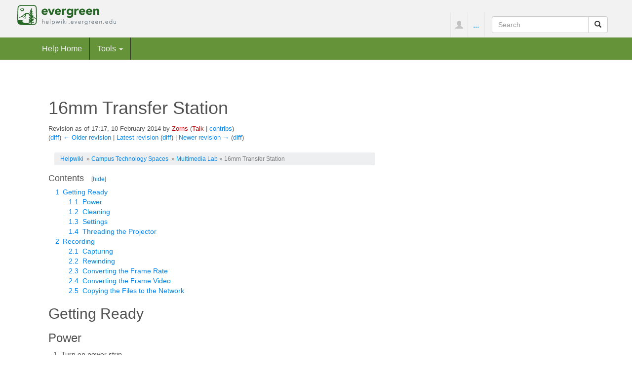

--- FILE ---
content_type: text/html; charset=UTF-8
request_url: https://helpwiki.evergreen.edu/wiki/index.php?title=16mm_Transfer_Station&direction=prev&oldid=23513
body_size: 22648
content:
<!DOCTYPE html>
<html lang="en" dir="ltr" class="client-nojs">
<head>
<meta charset="UTF-8" />
<title>16mm Transfer Station - Help Wiki</title>
<script>document.documentElement.className = document.documentElement.className.replace( /(^|\s)client-nojs(\s|$)/, "$1client-js$2" );</script>
<script>window.RLQ = window.RLQ || []; window.RLQ.push( function () {
mw.config.set({"wgCanonicalNamespace":"","wgCanonicalSpecialPageName":!1,"wgNamespaceNumber":0,"wgPageName":"16mm_Transfer_Station","wgTitle":"16mm Transfer Station","wgCurRevisionId":39631,"wgRevisionId":23349,"wgArticleId":4894,"wgIsArticle":!0,"wgIsRedirect":!1,"wgAction":"view","wgUserName":null,"wgUserGroups":["*"],"wgCategories":["Multimedia Lab"],"wgBreakFrames":!1,"wgPageContentLanguage":"en","wgPageContentModel":"wikitext","wgSeparatorTransformTable":["",""],"wgDigitTransformTable":["",""],"wgDefaultDateFormat":"dmy","wgMonthNames":["","January","February","March","April","May","June","July","August","September","October","November","December"],"wgMonthNamesShort":["","Jan","Feb","Mar","Apr","May","Jun","Jul","Aug","Sep","Oct","Nov","Dec"],"wgRelevantPageName":"16mm_Transfer_Station","wgRelevantArticleId":4894,"wgIsProbablyEditable":!1,"wgRestrictionEdit":[],"wgRestrictionMove":[],"wgWikiEditorEnabledModules":{"toolbar":!0,"dialogs":!0,"preview":!1,
"publish":!1},"wgVisualEditor":{"pageLanguageCode":"en","pageLanguageDir":"ltr","usePageImages":!1,"usePageDescriptions":!1},"wgCategoryTreePageCategoryOptions":"{\"mode\":20,\"hideprefix\":10,\"showcount\":true,\"namespaces\":false}","wgVisualEditorToolbarScrollOffset":0});mw.loader.implement("user.options",function($,jQuery){mw.user.options.set({"variant":"en"});});mw.loader.implement("user.tokens",function($,jQuery){mw.user.tokens.set({"editToken":"+\\","patrolToken":"+\\","watchToken":"+\\"});});mw.loader.load(["mediawiki.page.startup","mediawiki.legacy.wikibits","ext.visualEditor.desktopArticleTarget.init"]);
} );</script>
<link rel="stylesheet" href="/wiki/load.php?debug=false&amp;lang=en&amp;modules=ext.bootstrap.styles%7Cext.visualEditor.desktopArticleTarget.noscript&amp;only=styles&amp;skin=chameleon" />
<meta name="ResourceLoaderDynamicStyles" content="" />
<link rel="stylesheet" href="/wiki/load.php?debug=false&amp;lang=en&amp;modules=site&amp;only=styles&amp;skin=chameleon" />
<style>a:lang(ar),a:lang(kk-arab),a:lang(mzn),a:lang(ps),a:lang(ur){text-decoration:none}</style>
<script async="" src="/wiki/load.php?debug=false&amp;lang=en&amp;modules=startup&amp;only=scripts&amp;skin=chameleon"></script>
<meta name="generator" content="MediaWiki 1.26.3" />
<meta name="robots" content="noindex,nofollow" />
<meta name="viewport" content="width=device-width, initial-scale=1.0" />
<link rel="shortcut icon" href="/wiki/skins/images/favicon.ico" />
<link rel="search" type="application/opensearchdescription+xml" href="/wiki/opensearch_desc.php" title="Help Wiki (en)" />
<link rel="EditURI" type="application/rsd+xml" href="http://helpwiki.evergreen.edu/wiki/api.php?action=rsd" />
<link rel="copyright" href="https://creativecommons.org/licenses/by-sa/3.0/" />
<link rel="alternate" type="application/atom+xml" title="Help Wiki Atom feed" href="/wiki/index.php?title=Special:RecentChanges&amp;feed=atom" />
</head>
<body class="mediawiki ltr sitedir-ltr ns-0 ns-subject page-16mm_Transfer_Station layout-evgfixedhead skin-chameleon action-view">

	<!-- evergreen header -->
	<div class="evg-header">
		<div class="container-fluid">
			
				<!-- logo and main page link -->
				<div id="p-logo" class="p-logo" role="banner">
					<a href="/wiki/index.php/Help_Wiki" title="Visit the main page"><img src="/wiki/skins/images/evergreen-helpwiki-logo.svg" alt="Help Wiki" /></a>
				</div>

				<div class="navbar-right-aligned">
					<!-- personal tools -->
					<ul class="navbar-tools navbar-nav" >
						<li class="dropdown navbar-tools-tools">
							<a class="dropdown-toggle navbar-usernotloggedin" href="#" data-toggle="dropdown" title="You are not logged in." ><span class="glyphicon glyphicon-user"></span></a>
							<ul class="p-personal-tools dropdown-menu dropdown-menu-right" >
								<li id="pt-createaccount"><a href="/wiki/index.php?title=Special:UserLogin&amp;returnto=16mm+Transfer+Station&amp;returntoquery=direction%3Dprev%26oldid%3D23513&amp;type=signup" title="You are encouraged to create an account and log in; however, it is not mandatory">Create account</a></li>
								<li id="pt-login"><a href="/wiki/index.php?title=Special:UserLogin&amp;returnto=16mm+Transfer+Station&amp;returntoquery=direction%3Dprev%26oldid%3D23513" title="You are encouraged to log in; however, it is not mandatory [o]" accesskey="o">Log in</a></li>
							</ul>
						</li>
					</ul>

					<!-- page tools -->
					<ul class="navbar-tools navbar-nav" >
						<li class="navbar-tools-tools dropdown">
							<a data-toggle="dropdown" class="dropdown-toggle" href="#" title="Page tools" ><span>...</span></a>
							<!-- Content navigation -->
							<ul class="p-contentnavigation dropdown-menu" id="p-contentnavigation">
								<!-- namespaces -->
								<li id="ca-talk" class="new"><a href="/wiki/index.php?title=Talk:16mm_Transfer_Station&amp;action=edit&amp;redlink=1" rel="discussion" title="Discussion about the content page [t]" accesskey="t" class="new">Discussion</a></li>
								<!-- views -->
								<li id="ca-viewsource"><a href="/wiki/index.php?title=16mm_Transfer_Station&amp;action=edit&amp;oldid=23349" title="This page is protected.&#10;You can view its source [e]" accesskey="e">View source</a></li>
								<li id="ca-history"><a href="/wiki/index.php?title=16mm_Transfer_Station&amp;action=history" title="Past revisions of this page [h]" accesskey="h">History</a></li>
							</ul>
						</li>
					</ul>

					<!-- search form -->
					<div  id="p-search" class="p-search navbar-form" role="search">
						<form  id="searchform" class="mw-search form-inline" action="/wiki/index.php">
							<input type="hidden" name="title" value="Special:Search" />
							<div class="input-group">
								<input name="search" placeholder="Search" title="Search Help Wiki [f]" accesskey="f" id="searchInput" class="form-control" />
								<div class="input-group-btn">
									<button value="Go" id="searchGoButton" name="go" title="Go to a page with this exact name if it exists" type="submit" class="searchGoButton btn btn-default"><span class="glyphicon glyphicon-share-alt"></span></button>
									<button value="Search" id="mw-searchButton" name="fulltext" title="Search the pages for this text" type="submit" class="mw-searchButton btn btn-default"><span class="glyphicon glyphicon-search"></span></button>
								</div>
							</div>
						</form>
					</div>

				</div> <!-- navbar-right-aligned -->
			
		</div>
	</div>

	<!-- navigation bar -->
	<nav class="navbar navbar-default p-navbar full-width sticky" role="navigation" id="mw-navigation">
		<div class="container-fluid">
			<div class="navbar-header">

				<button type="button" class="navbar-toggle collapsed" data-toggle="collapse" data-target="#mw-navigation-collapse">
					<span class="sr-only">Toggle navigation</span>
					<span class="icon-bar"></span><span class="icon-bar"></span><span class="icon-bar"></span>
				</button>


			</div>

			<div class="collapse navbar-collapse" id="mw-navigation-collapse"><ul class="nav navbar-nav">
				<!-- navigation -->
				<li id="n-Help-Home"><a href="/wiki/index.php/Help_Wiki">Help Home</a></li>
				<!-- TOOLBOX -->
				<li class="dropdown">
					<a href="#" class="dropdown-toggle" data-toggle="dropdown">Tools <b class="caret"></b></a>
					
					<ul class="dropdown-menu p-tb" id="p-tb">
							<li id="t-whatlinkshere"><a href="/wiki/index.php/Special:WhatLinksHere/16mm_Transfer_Station" title="A list of all wiki pages that link here [j]" accesskey="j">What links here</a></li>
							<li id="t-recentchangeslinked"><a href="/wiki/index.php/Special:RecentChangesLinked/16mm_Transfer_Station" title="Recent changes in pages linked from this page [k]" accesskey="k">Related changes</a></li>
							<li id="t-specialpages"><a href="/wiki/index.php/Special:SpecialPages" title="A list of all special pages [q]" accesskey="q">Special pages</a></li>
							<li id="t-print"><a href="/wiki/index.php?title=16mm_Transfer_Station&amp;direction=prev&amp;oldid=23513&amp;printable=yes" rel="alternate" title="Printable version of this page [p]" accesskey="p">Printable version</a></li>
							<li id="t-permalink"><a href="/wiki/index.php?title=16mm_Transfer_Station&amp;oldid=23349" title="Permanent link to this revision of the page">Permanent link</a></li>
							<li id="t-info"><a href="/wiki/index.php?title=16mm_Transfer_Station&amp;action=info" title="More information about this page">Page information</a></li>
					</ul>
				</li></ul>

			</div><!-- /.navbar-collapse -->
		</div>
	</nav>

	<div class="container">
		<div class="row">
			<div class="col-lg-12">

			</div>
		</div>
		<div class="row">
			<div class="col-lg-12">
				<!-- start the content area -->
				<div id="content" class="mw-body"><a id="top"></a>
					<div id="mw-indicators" class="mw-indicators"></div>
					<div  id="mw-js-message" style="display:none;"></div>
					<div class ="contentHeader">
						<!-- title of the page -->
						<h1 id="firstHeading" class="firstHeading">16mm Transfer Station</h1>
						<!-- tagline; usually goes something like "From WikiName" primary purpose of this seems to be for printing to identify the source of the content -->
						<div id="siteSub">From Help Wiki</div>
						<!-- subtitle line; used for various things like the subpage hierarchy -->
						<div id="contentSub" class="small"><div id="mw-revision-info">Revision as of 17:17, 10 February 2014 by <a href="/wiki/index.php?title=User:Zorns&amp;action=edit&amp;redlink=1" class="new mw-userlink" title="User:Zorns (page does not exist)">Zorns</a> <span class="mw-usertoollinks">(<a href="/wiki/index.php?title=User_talk:Zorns&amp;action=edit&amp;redlink=1" class="new" title="User talk:Zorns (page does not exist)">Talk</a> | <a href="/wiki/index.php/Special:Contributions/Zorns" title="Special:Contributions/Zorns">contribs</a>)</span></div><br />
				<div id="mw-revision-nav">(<a href="/wiki/index.php?title=16mm_Transfer_Station&amp;diff=prev&amp;oldid=23349" title="16mm Transfer Station">diff</a>) <a href="/wiki/index.php?title=16mm_Transfer_Station&amp;direction=prev&amp;oldid=23349" title="16mm Transfer Station">← Older revision</a> | <a href="/wiki/index.php/16mm_Transfer_Station" title="16mm Transfer Station">Latest revision</a> (<a href="/wiki/index.php?title=16mm_Transfer_Station&amp;diff=cur&amp;oldid=23349" title="16mm Transfer Station">diff</a>) | <a href="/wiki/index.php?title=16mm_Transfer_Station&amp;direction=next&amp;oldid=23349" title="16mm Transfer Station">Newer revision →</a> (<a href="/wiki/index.php?title=16mm_Transfer_Station&amp;diff=next&amp;oldid=23349" title="16mm Transfer Station">diff</a>)</div></div><div id="jump-to-nav" class="mw-jump">Jump to:<a href="#mw-navigation">navigation</a>, <a href="#p-search">search</a></div>
					</div>
					<div id="bodyContent">
						<!-- body text -->

						<div id="breadcrumbs2"><a href="/wiki/index.php/Main_Page" title="Main Page" class="mw-redirect">Helpwiki</a> &#160;»  <a href="/wiki/index.php/Category:Campus_Technology_Spaces" title="Category:Campus Technology Spaces">Campus Technology Spaces</a> &#160;» <a href="/wiki/index.php/Category:Multimedia_Lab" title="Category:Multimedia Lab">Multimedia Lab</a>&#160;» 16mm Transfer Station</div><div id="mw-content-text" lang="en" dir="ltr" class="mw-content-ltr"><div id="toc" class="toc"><div id="toctitle"><h2>Contents</h2></div>
<ul>
<li class="toclevel-1 tocsection-1"><a href="#Getting_Ready"><span class="tocnumber">1</span> <span class="toctext">Getting Ready</span></a>
<ul>
<li class="toclevel-2 tocsection-2"><a href="#Power"><span class="tocnumber">1.1</span> <span class="toctext">Power</span></a></li>
<li class="toclevel-2 tocsection-3"><a href="#Cleaning"><span class="tocnumber">1.2</span> <span class="toctext">Cleaning</span></a></li>
<li class="toclevel-2 tocsection-4"><a href="#Settings"><span class="tocnumber">1.3</span> <span class="toctext">Settings</span></a></li>
<li class="toclevel-2 tocsection-5"><a href="#Threading_the_Projector"><span class="tocnumber">1.4</span> <span class="toctext">Threading the Projector</span></a></li>
</ul>
</li>
<li class="toclevel-1 tocsection-6"><a href="#Recording"><span class="tocnumber">2</span> <span class="toctext">Recording</span></a>
<ul>
<li class="toclevel-2 tocsection-7"><a href="#Capturing"><span class="tocnumber">2.1</span> <span class="toctext">Capturing</span></a></li>
<li class="toclevel-2 tocsection-8"><a href="#Rewinding"><span class="tocnumber">2.2</span> <span class="toctext">Rewinding</span></a></li>
<li class="toclevel-2 tocsection-9"><a href="#Converting_the_Frame_Rate"><span class="tocnumber">2.3</span> <span class="toctext">Converting the Frame Rate</span></a></li>
<li class="toclevel-2 tocsection-10"><a href="#Converting_the_Frame_Video"><span class="tocnumber">2.4</span> <span class="toctext">Converting the Frame Video</span></a></li>
<li class="toclevel-2 tocsection-11"><a href="#Copying_the_Files_to_the_Network"><span class="tocnumber">2.5</span> <span class="toctext">Copying the Files to the Network</span></a></li>
</ul>
</li>
</ul>
</div>

<h2><span class="mw-headline" id="Getting_Ready">Getting Ready</span></h2>
<h3><span class="mw-headline" id="Power">Power</span></h3>
<ol><li> Turn on power strip</li>
<li> Start the computer</li>
<li> Turn on the projector (back right)</li>
<li> Log into computer</li></ol>
<h3><span class="mw-headline" id="Cleaning">Cleaning</span></h3>
<ol><li> Open <b>StCamSWare</b> from the desktop</li>
<li> Turn projector to <b>Still</b> to turn on the light.</li>
<li> Turn the exposure knob counter clockwise until the image is gray.</li>
<li> Look at <b>StCamSWare</b> and if the image is dirty you need to clean the projector.</li>
<li> Pull the light away from the projector and clean with blower brush or q-tips only.</li></ol>
<h3><span class="mw-headline" id="Settings">Settings</span></h3>
<ol><li> In <b>StCamSWare</b> go to <b>Option</b> &gt; <b>Settings</b> and a new window will open.</li>
<li> Click the <b>Advanced</b> button in the bottom right.  If the  bottom right button is "Simple" than you are already in the <b>Advanced</b> window.</li>
<li> Go to the <b>Trigger</b> tab and configure the following settings.
<ul><li> Operation Mode&#160;: Trigger</li>
<li> Trigger Source&#160;: Hardware</li>
<li> Trigger Mode&#160;: Edge Preset</li></ul></li>
<li> Go to the <b>IO</b> tab and configure the following settings.
<ul><li> IO0&#160;: Trigger Input [10]</li>
<li> Polarity&#160;: Negative</li></ul></li></ol>
<h3><span class="mw-headline" id="Threading_the_Projector">Threading the Projector</span></h3>
<ol><li> Set the <b>Speed</b> knob to <b>Sound</b></li>
<li> Make sure that you have 4ft of leader to the heads and tail of the film.</li>
<li> Single-perf film should have the peroration on the outside (towards you).</li>
<li> Push the autoloader</li>
<li> Trim the film if needed.</li>
<li> Put the film on the supply reel arm.</li>
<li> Set projector to <b>Forward</b> and insert the film.</li>
<li> When there is enough film to wind onto the take up real,turn off the projector and thread onto the take up reel.</li>
<li> Pull the film to make sure the autoloader is off, there will be a click.</li></ol>
<dl><dd><ul><li> If the take up reel does not move:
<ul><li> make sure that the autoloader is disengaged</li>
<li> there might need to be more film/leader on the reel</li></ul></li></ul></dd></dl>
<h2><span class="mw-headline" id="Recording">Recording</span></h2>
<h3><span class="mw-headline" id="Capturing">Capturing</span></h3>
<ol><li> Go to <b>Capture</b> &gt; <b>Video Capture</b>.</li>
<li> Browse to the desktop</li>
<li> Give the file a name and click <b>Save</b>.</li>
<li> The <b>Record Setting</b> window will open.  Configure the following settings:
<ul><li> Compressor&#160;: Motion JPEG</li>
<li> Quality&#160;: 75</li>
<li> Frame Count&#160;: Leave the slider at the right side.</li></ul></li>
<li> Click <b>ok</b> and start the projector.</li>
<li> When the film is done turn the projector off.</li>
<li> Click the <b>X</b> in the top right of the window to stop the recording.</li></ol>
<dl><dd><ul><li> You can open the file in VLC to watch it but the motion will be a little fast.</li>
<li> You might need to record multiple passes with different exposure settings.</li></ul></dd></dl>
<h3><span class="mw-headline" id="Rewinding">Rewinding</span></h3>
<ol><li> Thread the film straight across the top of the projector.</li>
<li> Set the projector to <b>Reverse</b> and press the <b>Rewind</b> button on the projector.</li></ol>
<h3><span class="mw-headline" id="Converting_the_Frame_Rate">Converting the Frame Rate</span></h3>
<ol><li> Open <b>AVIFrameRate</b> from the desktop.</li>
<li> Click the folder icon and select your video</li>
<li> Set the <b>New Frame Rate</b> to 24.000 and click <b>Apply</b></li>
<li> Click <b>OK</b> to close the new window that will open.</li></ol>
<dl><dd><ul><li> Now if you watch the clip in <b>VLC</b> the motion should be correct.</li>
<li> You need to do this to all of the video you recorded.</li></ul></dd></dl>
<h3><span class="mw-headline" id="Converting_the_Frame_Video">Converting the Frame Video</span></h3>
<ol><li> Open <b>Adobe Media Encoder</b></li>
<li> Drag a video into the <b>Queue</b> window.</li>
<li> In the <b>Preset Browser</b> click <b>System Presets</b> &gt; <b>Broadcast</b> &gt; <b>H.264</b> and choose <b>HD 1080p 23.976</b> or  <b>HD 1080p 29.97</b></li>
<li> Drag the preset over the existing preset on you clip in the <b>Queue</b></li>
<li> Click on the path in the Output File column to set the save location.</li>
<li> Repeat the above steps to add multiple videos with the correct preset.</li>
<li> Click the green play button to covert all of the clips in the <b>Queue</b></li></ol>
<h3><span class="mw-headline" id="Copying_the_Files_to_the_Network">Copying the Files to the Network</span></h3>
<ol><li>On the PC computer click on the <b>Start</b> menu.</li>
<li>Go to <b>search</b> and type in <b>\\orca</b> , or <b>\\nimrod</b> and press <b>Enter</b> on the keyboard.</li>
<li> Navigate to the folder you want to copy files to, when accessing Orca select the <b>Programs</b> folder, and find your class folder.</li></ol>
<dl><dd><b>* Make sure to copy the original avi files and the converted mp4 files.</b></dd></dl>

<!-- Tidy found serious XHTML errors -->

<!-- 
NewPP limit report
Cached time: 20251129002553
Cache expiry: 86400
Dynamic content: false
CPU time usage: 0.007 seconds
Real time usage: 0.009 seconds
Preprocessor visited node count: 42/1000000
Preprocessor generated node count: 48/1000000
Post‐expand include size: 0/2097152 bytes
Template argument size: 0/2097152 bytes
Highest expansion depth: 2/40
Expensive parser function count: 0/100
-->

<!-- 
Transclusion expansion time report (%,ms,calls,template)
100.00%    0.000      1 - -total
-->
</div><div class="printfooter">
Retrieved from "<a dir="ltr" href="http://helpwiki.evergreen.edu/wiki/index.php?title=16mm_Transfer_Station&amp;oldid=23349">http://helpwiki.evergreen.edu/wiki/index.php?title=16mm_Transfer_Station&amp;oldid=23349</a>"</div>

						<!-- end body text -->
					</div>
					<!-- category links -->
					<div id='catlinks' class='catlinks'><div id="mw-normal-catlinks" class="mw-normal-catlinks"><a href="/wiki/index.php/Special:Categories" title="Special:Categories">Category</a>: <ul><li><a href="/wiki/index.php/Category:Multimedia_Lab" title="Category:Multimedia Lab">Multimedia Lab</a></li></ul></div></div>
				</div>
				<!-- footer links -->
				<ul class="footer-info list-unstyled small" id="footer-info">
					<!-- info -->
					<li>Content is available under <a class="external" rel="nofollow" href="https://creativecommons.org/licenses/by-sa/3.0/">CC-BY-SA</a> unless otherwise noted.</li>
				</ul>

			</div>
		</div>
	</div>
	<div class="footer">
		<div class="container-fluid"><h4 class="pull-left"><a href="http://www.evergreen.edu">The Evergreen State College</a></h4>
						
			<div class="pull-right nav-footer">
						  <ul>
							<li><a href="http://www.evergreen.edu/tour/gethere">Maps &amp; Directions</a></li>
							<li><a href="http://www.evergreen.edu/search">Search Evergreen</a></li>
							<li><a href="http://www.evergreen.edu/directory/home">Directories</a></li>
							<li><a href="http://www.evergreen.edu/about/privacy">Privacy Policy</a></li>
							<li><a href="http://www.evergreen.edu/news/weatherdelays">Emergency Info</a></li>
						</ul>
						
						
							
			</div>
		</div>
		<!-- footer icons -->
		<ul class="list-inline pull-right footer-icons " id="footer-icons" >
			<!-- copyright -->
			<li><a href="https://creativecommons.org/licenses/by-sa/3.0/"><img src="/wiki/skins/images/cc-by-sa.png" alt="CC-BY-SA" width="88" height="31" /></a></li>
			<!-- poweredby -->
			<li><a href="//www.mediawiki.org/"><img src="/wiki/resources/assets/poweredby_mediawiki_88x31.png" alt="Powered by MediaWiki" srcset="/wiki/resources/assets/poweredby_mediawiki_132x47.png 1.5x, /wiki/resources/assets/poweredby_mediawiki_176x62.png 2x" width="88" height="31" /></a></li>
		</ul>

	</div><script>window.RLQ = window.RLQ || []; window.RLQ.push( function () {
mw.loader.state({"user":"ready","user.groups":"ready"});mw.loader.load(["mediawiki.toc","mediawiki.action.view.postEdit","site","mediawiki.user","mediawiki.hidpi","mediawiki.page.ready","mediawiki.searchSuggest","ext.FancyBoxThumbs","ext.SimpleTooltip","ext.breadcrumbs2","ext.visualEditor.targetLoader","ext.bootstrap.scripts","skin.chameleon.jquery-sticky"]);
} );</script>
<script>
var fbtFancyBoxOptions = {"helpers":{"title":{"type":"inside"}}};
</script>
<script>
  (function(i,s,o,g,r,a,m){i['GoogleAnalyticsObject']=r;i[r]=i[r]||function(){
  (i[r].q=i[r].q||[]).push(arguments)},i[r].l=1*new Date();a=s.createElement(o),
  m=s.getElementsByTagName(o)[0];a.async=1;a.src=g;m.parentNode.insertBefore(a,m)
  })(window,document,'script','//www.google-analytics.com/analytics.js','ga');

  ga('create', 'UA-456756-13', 'auto');
  ga('set', 'anonymizeIp', true);
  ga('send', 'pageview');

</script>
<script>window.RLQ = window.RLQ || []; window.RLQ.push( function () {
mw.config.set({"wgBackendResponseTime":82});
} );</script></body>
</html>